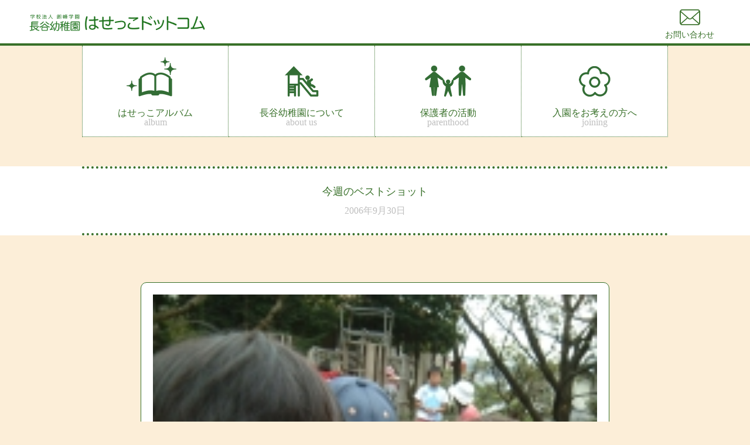

--- FILE ---
content_type: text/html; charset=UTF-8
request_url: http://hasecco.com/bestshot/post-14742/
body_size: 4186
content:

<!DOCTYPE html>
<html>
<head>
	<meta charset="utf-8">
<meta name='robots' content='max-image-preview:large' />
<link rel="alternate" type="application/rss+xml" title="鎌倉　長谷幼稚園ホームページ &raquo;  のコメントのフィード" href="http://hasecco.com/bestshot/post-14742/feed/" />
<link rel="alternate" title="oEmbed (JSON)" type="application/json+oembed" href="http://hasecco.com/wp-json/oembed/1.0/embed?url=http%3A%2F%2Fhasecco.com%2Fbestshot%2Fpost-14742%2F" />
<link rel="alternate" title="oEmbed (XML)" type="text/xml+oembed" href="http://hasecco.com/wp-json/oembed/1.0/embed?url=http%3A%2F%2Fhasecco.com%2Fbestshot%2Fpost-14742%2F&#038;format=xml" />
<style id='wp-img-auto-sizes-contain-inline-css' type='text/css'>
img:is([sizes=auto i],[sizes^="auto," i]){contain-intrinsic-size:3000px 1500px}
/*# sourceURL=wp-img-auto-sizes-contain-inline-css */
</style>
<style id='wp-emoji-styles-inline-css' type='text/css'>

	img.wp-smiley, img.emoji {
		display: inline !important;
		border: none !important;
		box-shadow: none !important;
		height: 1em !important;
		width: 1em !important;
		margin: 0 0.07em !important;
		vertical-align: -0.1em !important;
		background: none !important;
		padding: 0 !important;
	}
/*# sourceURL=wp-emoji-styles-inline-css */
</style>
<style id='wp-block-library-inline-css' type='text/css'>
:root{--wp-block-synced-color:#7a00df;--wp-block-synced-color--rgb:122,0,223;--wp-bound-block-color:var(--wp-block-synced-color);--wp-editor-canvas-background:#ddd;--wp-admin-theme-color:#007cba;--wp-admin-theme-color--rgb:0,124,186;--wp-admin-theme-color-darker-10:#006ba1;--wp-admin-theme-color-darker-10--rgb:0,107,160.5;--wp-admin-theme-color-darker-20:#005a87;--wp-admin-theme-color-darker-20--rgb:0,90,135;--wp-admin-border-width-focus:2px}@media (min-resolution:192dpi){:root{--wp-admin-border-width-focus:1.5px}}.wp-element-button{cursor:pointer}:root .has-very-light-gray-background-color{background-color:#eee}:root .has-very-dark-gray-background-color{background-color:#313131}:root .has-very-light-gray-color{color:#eee}:root .has-very-dark-gray-color{color:#313131}:root .has-vivid-green-cyan-to-vivid-cyan-blue-gradient-background{background:linear-gradient(135deg,#00d084,#0693e3)}:root .has-purple-crush-gradient-background{background:linear-gradient(135deg,#34e2e4,#4721fb 50%,#ab1dfe)}:root .has-hazy-dawn-gradient-background{background:linear-gradient(135deg,#faaca8,#dad0ec)}:root .has-subdued-olive-gradient-background{background:linear-gradient(135deg,#fafae1,#67a671)}:root .has-atomic-cream-gradient-background{background:linear-gradient(135deg,#fdd79a,#004a59)}:root .has-nightshade-gradient-background{background:linear-gradient(135deg,#330968,#31cdcf)}:root .has-midnight-gradient-background{background:linear-gradient(135deg,#020381,#2874fc)}:root{--wp--preset--font-size--normal:16px;--wp--preset--font-size--huge:42px}.has-regular-font-size{font-size:1em}.has-larger-font-size{font-size:2.625em}.has-normal-font-size{font-size:var(--wp--preset--font-size--normal)}.has-huge-font-size{font-size:var(--wp--preset--font-size--huge)}.has-text-align-center{text-align:center}.has-text-align-left{text-align:left}.has-text-align-right{text-align:right}.has-fit-text{white-space:nowrap!important}#end-resizable-editor-section{display:none}.aligncenter{clear:both}.items-justified-left{justify-content:flex-start}.items-justified-center{justify-content:center}.items-justified-right{justify-content:flex-end}.items-justified-space-between{justify-content:space-between}.screen-reader-text{border:0;clip-path:inset(50%);height:1px;margin:-1px;overflow:hidden;padding:0;position:absolute;width:1px;word-wrap:normal!important}.screen-reader-text:focus{background-color:#ddd;clip-path:none;color:#444;display:block;font-size:1em;height:auto;left:5px;line-height:normal;padding:15px 23px 14px;text-decoration:none;top:5px;width:auto;z-index:100000}html :where(.has-border-color){border-style:solid}html :where([style*=border-top-color]){border-top-style:solid}html :where([style*=border-right-color]){border-right-style:solid}html :where([style*=border-bottom-color]){border-bottom-style:solid}html :where([style*=border-left-color]){border-left-style:solid}html :where([style*=border-width]){border-style:solid}html :where([style*=border-top-width]){border-top-style:solid}html :where([style*=border-right-width]){border-right-style:solid}html :where([style*=border-bottom-width]){border-bottom-style:solid}html :where([style*=border-left-width]){border-left-style:solid}html :where(img[class*=wp-image-]){height:auto;max-width:100%}:where(figure){margin:0 0 1em}html :where(.is-position-sticky){--wp-admin--admin-bar--position-offset:var(--wp-admin--admin-bar--height,0px)}@media screen and (max-width:600px){html :where(.is-position-sticky){--wp-admin--admin-bar--position-offset:0px}}

/*# sourceURL=wp-block-library-inline-css */
</style>
<style id='classic-theme-styles-inline-css' type='text/css'>
/*! This file is auto-generated */
.wp-block-button__link{color:#fff;background-color:#32373c;border-radius:9999px;box-shadow:none;text-decoration:none;padding:calc(.667em + 2px) calc(1.333em + 2px);font-size:1.125em}.wp-block-file__button{background:#32373c;color:#fff;text-decoration:none}
/*# sourceURL=/wp-includes/css/classic-themes.min.css */
</style>
<link rel='stylesheet' id='wp-pagenavi-css' href='http://hasecco.com/wp-content/plugins/wp-pagenavi/pagenavi-css.css?ver=2.70' type='text/css' media='all' />
<link rel="https://api.w.org/" href="http://hasecco.com/wp-json/" /><link rel="alternate" title="JSON" type="application/json" href="http://hasecco.com/wp-json/wp/v2/posts/14742" /><link rel="EditURI" type="application/rsd+xml" title="RSD" href="http://hasecco.com/xmlrpc.php?rsd" />
<meta name="generator" content="WordPress 6.9" />
<link rel="canonical" href="http://hasecco.com/bestshot/post-14742/" />
<link rel='shortlink' href='http://hasecco.com/?p=14742' />

<title>今週のベストショット | 鎌倉　長谷幼稚園</title>
<meta name="keyword" content="日常,幼稚園の生活,保育料,長谷幼稚園,鎌倉,長谷,幼稚園,はせっこ,長谷っ子" />
<meta name="description" content="モリモリのこぎりパワー！友だちと交代で支えて、厚い板も子どもが切ります。" />

<meta property="og:title" content="今週のベストショット | 鎌倉　長谷幼稚園" />
<meta property="og:type" content="article" />
<meta property="og:url" content="http://hasecco.com/bestshot/post-14742/" />
<meta property="og:image" content="https://hasecco.com/wp-content/uploads/recovery_2021/H18.09.28%20(23).jpg" />
<meta property="og:site_name" content="鎌倉　長谷幼稚園" />
<meta property="og:description" content="モリモリのこぎりパワー！友だちと交代で支えて、厚い板も子どもが切ります。" />
	
	<meta name="viewport" content="width=device-width,initial-scale=1.0,minimum-scale=1.0">
	<link rel="stylesheet" type="text/css" href="http://hasecco.com/wp-content/themes/hasecco/css/reset.css">
	<link rel="stylesheet" type="text/css" href="http://hasecco.com/wp-content/themes/hasecco/css/common.css">
	<link rel="stylesheet" type="text/css" href="http://hasecco.com/wp-content/themes/hasecco/css/sub.css">
	<link rel="stylesheet" type="text/css" href="http://hasecco.com/wp-content/themes/hasecco/css/single.css">
	
<link rel="shortcut icon" href="http://hasecco.com/wp-content/themes/hasecco/images/favicon.ico">

	
	</head>
<body ontouchstart="">
<header>
	<div class="header_wrap">
		<div class="sp_toggle">
			<span></span><span></span><span></span>
		</div>

		<a href="http://hasecco.com/" class="link_logo"><h1 class="header_logo"><img src="http://hasecco.com/wp-content/themes/hasecco/images/main_logo.png"></h1></a>
		<a class="header_contact" href="http://hasecco.com/contact">
			<div class="header_contact_inner"></div>
		</a>
	</div>
</header>
<nav class="pc_menu">
	<div class="wrap flex">
		<ul class="flex" id="main_nav">
			<li class="main_menu">
					<div class="main_btn">
						<div class="main_btn_innner">
							<img class="menu_icon album" src="http://hasecco.com/wp-content/themes/hasecco/images/menu_album.png">
							<p>はせっこアルバム</p>
							<p class="sub_name">album</p>
						</div>
					</div>
				    <ul class="sub_menu">
				        <li><a href="http://hasecco.com/album">はせっこアルバム</a></li>
				        <li><a href="http://hasecco.com/kagayaki">かがやき＋１</a></li>
				        <li><a href="http://hasecco.com/bestshot">今週のベストショット</a></li>
				    </ul>
			</li>

			<li class="main_menu">
					<div class="main_btn">
						<div class="main_btn_innner">
							<img class="menu_icon" src="http://hasecco.com/wp-content/themes/hasecco/images/menu_about.png">
							<p>長谷幼稚園について</p>
							<p class="sub_name">about us</p>
						</div>
					</div>
				    <ul class="sub_menu">
				        <li><a href="http://hasecco.com/about">園について</a></li>
				        <li><a href="http://hasecco.com/rinen">保育理念</a></li>
				        <li><a href="http://hasecco.com/calender">年間行事</a></li>
				        <li><a href="http://hasecco.com/50th">50周年記念行事の様子</a></li>
				        <li><a href="http://hasecco.com/60th">60周年記念行事の様子</a></li>
				    </ul>
			</li>

			<li class="main_menu">
					<div class="main_btn">
						<div class="main_btn_innner">
							<img class="menu_icon" src="http://hasecco.com/wp-content/themes/hasecco/images/menu_parenthood.png">
							<p>保護者の活動</p>
							<p class="sub_name">parenthood</p>
						</div>
					</div>
				    <ul class="sub_menu">
				        <li class="gray_out"><a href="#">ハセママ</a></li>
				        <li><a href="http://hasecco.com/oyaji">オヤジの会</a></li>
				    </ul>
			</li>

			<li class="main_menu">
					<div class="main_btn">
						<div class="main_btn_innner">
							<img class="menu_icon" src="http://hasecco.com/wp-content/themes/hasecco/images/menu_joining.png">
							<p>入園をお考えの方へ</p>
							<p class="sub_name">joining</p>
						</div>
					</div>
				    <ul class="sub_menu">
				        <li><a href="http://hasecco.com/bosyuu">募集要項</a></li>
				        <li><a href="http://hasecco.com/kagayaki_sample">かがやき（サンプル）</a></li>
				    </ul>
			</li>



		</ul>
	</div>

</nav>	

<div class="sp_nav_overlay">
</div>
<nav class="sp_menu">
		<p class="sp_menu_h al_center"><a href="http://hasecco.com/"><img class="sp_menu_logo" src="http://hasecco.com/wp-content/themes/hasecco/images/sp_menu_logo.png" width="100" height="100"></a></p>
		<ul>
			<li class="sp_main_menu">
				<p>はせっこアルバム</p>
			    <ul class="sp_sub_menu">
				        <li><a href="http://hasecco.com/album">はせっこアルバム</a></li>
				        <li><a href="http://hasecco.com/kagayaki">かがやき＋１</a></li>
				        <li><a href="http://hasecco.com/bestshot">今週のベストショット</a></li>
			    </ul>
			</li>

			<li class="sp_main_menu">
					<p>長谷幼稚園について</p>
				    <ul class="sp_sub_menu">
				        <li><a href="http://hasecco.com/about">園について</a></li>
				        <li><a href="http://hasecco.com/rinen">保育理念</a></li>
				        <li><a href="http://hasecco.com/calender">年間行事</a></li>
				        <li><a href="http://hasecco.com/50th">50周年記念行事の様子</a></li>
				        <li><a href="http://hasecco.com/60th">60周年記念行事の様子</a></li>
				    </ul>
			</li>

			<li class="sp_main_menu">
					<p>保護者の活動</p>
				    <ul class="sp_sub_menu">
				        <li class="gray_out"><a href="#">ハセママ</a></li>
				        <li><a href="http://hasecco.com/oyaji">オヤジの会</a></li>
				    </ul>
			</li>

			<li class="sp_main_menu">
					<p>入園をお考えの方へ</p>
				    <ul class="sp_sub_menu">
				        <li><a href="http://hasecco.com/bosyuu">募集要項</a></li>
				        <li><a href="http://hasecco.com/kagayaki_sample">かがやき（サンプル）</a></li>
				    </ul>
			</li>

		</ul>
</nav>	
	
<section class="bestshot">
<div class="bg_fff">
	<div class="wrap">
	<h2 class="page_title">今週のベストショット<br><span class="h2_sub">2006年9月30日</span></h2>		
		
	</div>
	</div>
	<div class="wrap">
		<div class="single_content">
						<img src="https://hasecco.com/wp-content/uploads/recovery_2021/H18.09.28 (23).jpg" alt="">
			
		モリモリのこぎりパワー！友だちと交代で支えて、厚い板も子どもが切ります。		</div>
		<div class="clearfix">
		
	<nav class="navigation post-navigation" aria-label="投稿">
		<h2 class="screen-reader-text">投稿ナビゲーション</h2>
		<div class="nav-links"><div class="nav-previous"><a href="http://hasecco.com/bestshot/post-14739/" rel="prev">2006年9月25日 &raquo;</a></div><div class="nav-next"><a href="http://hasecco.com/bestshot/post-14745/" rel="next">&laquo; 2006年10月8日</a></div></div>
	</nav>		</div>
		</div>
</section>
<footer>
<p class="page-top"><a href="#top"></a></p>
	<p class="footer_message">ひとりひとりが持っている『たからもの』、<br>長谷幼稚園でキラキラと輝く。<br> ”自ら生きる力”を育てる楽しく創造的な幼稚園！</p>
	<div class="wrap">
		<div class="footer_contents flex">
			<dl class="footer_data">
				<dt>学校法人 朗峰学園 <strong>長谷幼稚園</strong></dt>
				<dd>〒248-0016</dd>
				<dd>鎌倉市長谷3-8-38</dd>
				<dd>TEL 0467-24-2310</dd>
				<dd>FAX 0467-81-5300</dd>
			</dl>
				<ul class="footer_menu">
					<li><a href="http://hasecco.com/sitemap">サイトマップ</a></li>
					<li><a href="http://hasecco.com/contact">お問い合わせ</a></li>
				</ul>
		</div>
		<p class="footer_copyright">掲載の文章・画像などの無断転載はお止め下さい。著作権は長谷幼稚園またはその情報提供者に帰属します。<br>©2021 Roho-Gakuen. All rights reserved.</p>
	</div>
</footer>
<script src="https://ajax.googleapis.com/ajax/libs/jquery/1.11.3/jquery.min.js"></script>
<script type="text/javascript" src="http://hasecco.com/wp-content/themes/hasecco/js/slick.min.js"></script>
<script type="text/javascript" src="http://hasecco.com/wp-content/themes/hasecco/js/common.js"></script>

	<script type="text/javascript" src="http://hasecco.com/wp-content/themes/hasecco/js/single.js"></script>
</body>
</html>

--- FILE ---
content_type: text/css
request_url: http://hasecco.com/wp-content/themes/hasecco/css/reset.css
body_size: 1184
content:

@charset "utf-8";

/*
=====================================================================
*
*    reset
*
* =================================================================== 
*/

/* 
html5doctor.com Reset Stylesheet
v1.6.1
Last Updated: 2010-09-17
Author: Richard Clark - http://richclarkdesign.com 
Twitter: @rich_clark
*/


html, body, div, span, object, iframe,
h1, h2, h3, h4, h5, h6, p, blockquote, pre,
abbr, address, cite, code,
del, dfn, em, img, ins, kbd, q, samp,
small, strong, sub, sup, var,
b, i,
dl, dt, dd, ol, ul, li,
fieldset, form, label, legend,
table, caption, tbody, tfoot, thead, tr, th, td,
article, aside, canvas, details, figcaption, figure, 
footer, header, hgroup, menu, nav, section, summary,
time, mark, audio, video {
    margin:0;
    padding:0;
    border:0;
    outline:0;
    font-size:100%;
    vertical-align:baseline;
    background:transparent;
}

body {
    line-height:1;
}

article,aside,details,figcaption,figure,
footer,header,hgroup,menu,nav,section { 
    display:block;
}

ul {
    list-style:none;
}

blockquote, q {
    quotes:none;
}

blockquote:before, blockquote:after,
q:before, q:after {
    content:'';
    content:none;
}

a {
    margin:0;
    padding:0;
    /* font-size:100%; */
    vertical-align:baseline;
    background:transparent;
    text-decoration: none;
}

ins {
    background-color:#ff9;
    color:#000;
    text-decoration:none;
}

mark {
    background-color:#ff9;
    color:#000; 
    font-style:italic;
    font-weight:bold;
}

del {
    text-decoration: line-through;
}

abbr[title], dfn[title] {
    border-bottom:1px dotted;
    cursor:help;
}

table {
    border-collapse:collapse;
    border-spacing:0;
}

hr {
    display:block;
    height:1px;
    border:0;   
    border-top:1px solid #cccccc;
    margin:1em 0;
    padding:0;
}

input, select {
    vertical-align:middle;
}

.clearfix::after {
    content: " ";  
    display: block; 
    visibility: hidden; 
    clear: both; 
    height: 0;
    line-height: 0;
}

/*-----------------------
    インプット リセット
------------------------*/
input[type="text"] {
    padding: 0;
    border: none;
    border-radius: 0;
    outline: none;
    background: none;
}

/*-----------------------
    ラジオボタン リセット
------------------------*/

input[type="radio"] {
    display: none;
}
input[type="radio"]:checked + label {
    background: transparent;
}

/*-----------------------
    チェックボックス リセット
------------------------*/
/*input[type="checkbox"] {
    display: none;
}*/
input[type="checkbox"]:checked + label {
    background: transparent;
}
/*-----------------------
    セレクトボックス リセット
------------------------*/
select {
    -webkit-appearance: none;
    -moz-appearance: none;
    appearance: none;
    border: none;
    outline: none;
    background: transparent;
}

/*-----------------------
    テキストエリア リセット
------------------------*/
textarea {
    -webkit-appearance: none;
    -moz-appearance: none;
    appearance: none;
    resize: none;
    padding: 0;
    border: 0;
    outline: none;
    background: transparent;
}

/*-----------------------
    見出し リセット
------------------------*/
h1,h2,h3,h4,h5{
    font-weight: normal;
}


--- FILE ---
content_type: text/css
request_url: http://hasecco.com/wp-content/themes/hasecco/css/common.css
body_size: 3337
content:
@charset "utf-8";
/*
=====================================================================
*
*    common
*
* =================================================================== 
*/
.clearfix::after {
    content: " ";  
    display: block; 
    visibility: hidden; 
    clear: both; 
    height: 0;
    line-height: 0;
}


html {
    font-size: 62.5%; /*デフォルトのサイズ＝10pxに指定*/
    overflow-y: scroll;
}

body {
/*    font-family: Arial, 'Hiragino Kaku Gothic ProN', 'ヒラギノ角ゴ ProN W3', Meiryo, メイリオ, sans-serif;*/
    font-family:"ヒラギノ丸ゴ Pro W4","ヒラギノ丸ゴ Pro","Hiragino Maru Gothic Pro","ヒラギノ角ゴ Pro W3","Hiragino Kaku Gothic Pro","HG丸ｺﾞｼｯｸM-PRO","HGMaruGothicMPRO";
    font-weight: 500;
    font-size: 1.4rem;
    color: #000000;
    width:100%;
    height:100%;
    background-color: rgb(252,238,216);
    overflow-x: hidden;
}

body *{
    box-sizing: border-box;

}

img{
    vertical-align: top;
}

p{
    line-height: 1.8;
    font-size: 1.4rem;
    overflow-wrap: break-word;
}

a{
/*    color: #ff3300;*/
    color: rgb(56,112,41);

    transition: all .5s ease;
}

a:hover{
    opacity: .7 ;
    text-decoration: underline;
}

header{
    z-index: 999;

}

.al_center{
    text-align: center!important;
}
.al_right{
    text-align: right;
}
.wrap{
    position: relative;
    height: auto;
    width: 1000px;
    margin: 0 auto;
}

.bg_fff{
    background-color: #fff;
}

.gray_out a{
    color: #ccc!important;
}


.sp_sub_menu li.gray_out:before{
    color: #ccc!important;
}


.gray_out:hover{
    text-decoration: none!important;
    opacity: 1!important;
}


.header_wrap{
    position: relative;
    height: auto;
    max-width: 1200px;
    width: 100%;
    margin: 0 auto;
}

.sp_br{
    display: none;
}

.header_logo{
    padding: 10px;
    background-color: #fff;
    position: absolute;
    top: 0;
    left: 0;
    z-index: 999;
/*    border: rgb(56,112,41) 1px dotted;*/
    border: rgb(56,112,41) 4px dotted;
    border-top: none;


}


.header_logo img{
    width: 300px;
    height: auto;
}


.header_contact{
    position: absolute;
    top: -62px;
    right:-20px;
    width: 150px;
    height: 150px;
    border-radius: 50%;
    text-align: center;
    color: rgb(56,112,41);
    z-index: 999;
}

.header_contact_inner{
    width: 150px;
    height: 150px;
    position: relative;
}
.header_contact_inner:after{
    position: absolute;
    display: block;
    content: 'お問い合わせ';
    background-image: url(../images/contact/icon_mail.png);
    background-size: 35px;
    background-repeat: no-repeat;
    background-position: center 74px;
    width: 150px;
/*    height: 150px;*/
    height: 35px;
    padding-top: 115px;
    margin-left: -8px;
    font-size: 1.4rem;

}

.sp_toggle{
    display: none;
}


.flex{
    display: flex;
    justify-content: space-between;
    flex-wrap: wrap;

}

.flex._middle{
    align-items: center;
}

.flex._start{
    justify-content: flex-start;
}

.flex._center{
    justify-content: center;
}

.flex._end{
    justify-content: flex-end;
}

header{
    position: relative;
}

h1{
    position: absolute;
    color: #bfbfbf;
}


ul#main_nav{
    color: rgb(56,112,41);

    height: 100%;
    position: relative;
    width: 100%;

}

.main_menu{
    display: block;
    width: 25%;
    height: 156px;

    border-top: none;

    text-align: center;
    position: relative;
    background-color: #fff;

    overflow: hidden;

}

.main_menu p{
/*    font-size: 1.8rem;*/
    font-size: 1.6rem;
    line-height: 1;
}


.main_btn{
    padding: 20px 0 0;
    height: 100%;

    border: rgb(56,112,41) 1px dotted;


    background-color: #fff;
    z-index: 3;
    position: relative;

}

.main_menu:nth-of-type(n+2) .main_btn{
    border-left: none;
}


.main_btn_innner{
    transition: all .3s ease;

}
.main_btn_innner img{
    margin-bottom: 20px;
    width: 100px;
}




.sub_name{
    color: #bfbfbf;
/*    font-size: 1.6rem;*/
    font-size: 1.4rem;

}

.main_menu:hover{
    overflow: unset;
}


/*.main_menu:hover .main_btn_innner{
    transform: scale(1.2);
    opacity: .7;
}*/



.main_menu .main_btn_innner img{
   transition: .2s all ease-in-out;
}

.main_menu:hover .main_btn_innner img{
    transform: scale(1.2) translateY(-10px);
    -webkit-transform: scale(1.2) translateY(-10px);
    -ms-transform: scale(1.2) translateY(-10px);
}

.main_menu .main_btn_innner p{
   transition: .2s all ease-in-out;
}

.main_menu:hover .main_btn_innner p{
    transform: scale(1.1);
    -webkit-transform: scale(1.1);
    -ms-transform: scale(1.1);
}



.sub_menu{
    position: absolute;
    width: 100%;
    background-color: #fff;
/*    font-size: 1.8rem;*/
    font-size: 1.6rem;

    transform: translateY(-100%);
    -webkit-transform: translateY(-100%);
    -ms-transform: translateY(-100%);
    transition: all .5s ease;
        z-index: 1;

 
}

.sub_menu li{
    padding: 10px 0;
    border: rgb(56,112,41) 1px dotted;
    border-top:none;
}


.sub_nav_area a:hover{
    text-decoration: none;
}

.main_menu:hover{
      overflow: visible;

}
.main_menu:hover .sub_menu{
    transform:translateY(0);
    -webkit-transform:translateY(0);
    -ms-transform:translateY(0);
/*    opacity: 1;

    -moz-opacity: 1.0;
    -ms-filter: "progid:DXImageTransform.Microsoft.Alpha(Opacity=100)"; /* For IE 8 */
/*    display: block;*/
}


footer{
    background-color: rgb(252,238,216);
    padding:  20px 0;
    color: rgb(56,112,41);
}

.footer_contents{
    margin-bottom: 50px;
    padding: 20px 0;
}

.footer_data{
    text-align: left;
}
.footer_data dt{
    font-size: 1.4rem;
    margin-bottom: 10px;
}

.footer_data dt strong{
    font-size: 1.8rem;
}

.footer_data dd{
    font-size: 1.4rem;
}


.footer_menu li{
    line-height: 1.5;
}

.footer_menu a{
    text-decoration: underline;   

}
.footer_message{
    text-align: center;
    font-size: 1.8rem;
    background-color: #fff;
    border-bottom: rgb(56,112,41) 2px solid;
    padding: 10px;
}

.footer_copyright{
/*    text-align: center;*/
    text-align: right;
    margin-top: -90px;
}

.sp_nav_overlay,
.sp_menu{
    display: none;
}


@media screen and (max-width:1199px) and (min-width: 599px){

    .main_menu{
        height: 13vw;
    }
    .main_menu:hover .main_btn_innner img{
/*        transform: scale(1.2) translateY(-0.8vw);
        -webkit-transform: scale(1.2) translateY(-0.8vw);
        -ms-transform: scale(1.2) translateY(-0.8vw) translateY(1px);
*/    }


    .wrap{
        width: 83vw;
    }

    p{
        font-size: 1.2vw;
    }

    .header_logo{
        padding: 0.8vw;
    }

    .header_logo img{
        width: 25vw;
    }


    .header_contact{
        position: absolute;
        top: -5vw;
        right:-1.6vw;
        width: 13vw;
        height: 13vw;
    }

    .header_contact_inner{
        width: 13vw;
        height: 13vw;

    }
    .header_contact_inner:after{
        background-position: center 6vw;
        width: 13vw;
/*        height: 13vw;*/
        height: 3.4vw;
        padding-top: 9.6vw;
        margin-left: -0.3vw;
        font-size:1.2vw;
        background-size: 2.9vw;
        background-position: center 6.1vw;

    }


    .main_menu p{
        font-size: 1.3vw;
    }



.main_btn{
    padding: 1.7vw 0 0;
 }


.main_btn_innner img{
    margin-bottom: 1.7vw;
    width: 8.3vw;
}





    .sub_name{
        font-size: 1.2vw;
    }

    .sub_menu{
        font-size: 1.3vw;
    }

    .sub_menu li{
        padding: .8vw 0;
    }



    footer{
        padding:  1.6vw 0;
    }

    .footer_contents{
        padding: 1.7vw 0;

        margin-bottom: 4vw;
    }

    .footer_data dt{
        font-size: 1.2vw;
        margin-bottom: 0.8vw;
    }

    .footer_data dt strong{
        font-size: 1.5vw;
    }
    .footer_data dd{
        font-size: 1.2vw;
    }

    .footer_message{
        padding: .8vw;
        font-size: 1.5vw;
    }

    .footer_copyright{
        margin-top: -7.5vw;

    }
}





@media screen and (max-width:768px){

    header{
        background-color: #fff;
        position: relative;
        z-index: 999;
        height: 78px;
        border-bottom: rgb(56,112,41) 4px solid;
    }

    .header_logo{
        left: 50%;
        transform: translateX(-50%);
        -webkit-transform: translateX(-50%);
        -ms-transform: translateX(-50%);
        border: none;
    }

    .header_logo img {
        margin-top: 14px;
 
        width: 210px;
        height: auto;
    }

     .header_contact {
        background-color: unset;
        width: 60px;
        height: 42px;
        top: 10px;
        right: 5px;


        }


    .header_contact_inner {
        width: 60px;
        height: 42px;
        position: relative;

    }


    .header_contact_inner:after {
    position: absolute;
    display: block;
    content: 'お問い合わせ';
    text-align: center;
    background-image: url(../images/contact/icon_mail.png);
    background-repeat: no-repeat;
    background-position: center top;
    background-size: 28px;
    width: 60px;
/*    height: 42px;*/
    height: 22px;
    font-size: 1.0rem;
    padding-top: 40px;
    margin-left: unset;
}


    .sp_toggle {
        display: block;
        position: fixed;
        left: 10px;
        top: 10px;
        width: 42px;
        height: 42px;
        cursor: pointer;
        z-index: 9999;
    }
     
    .sp_toggle span {
        display: block;
        position: absolute;
        width: 25px;
        border-bottom: solid 2px rgb(56,112,41);
        -webkit-transition: .35s ease-in-out;   /*変化の速度を指定*/
        -moz-transition: .35s ease-in-out;      /*変化の速度を指定*/
        transition: .35s ease-in-out;           /*変化の速度を指定*/
        left: 6px;
    }
     
    .sp_toggle span:nth-child(1) {
        top: 12px;
    }
     
    .sp_toggle span:nth-child(2) {
        top: 20px;
    }
     
    .sp_toggle span:nth-child(3) {
        top: 28px;
    }
     
    /* 最初のspanをマイナス45度に */
    .sp_toggle.active span:nth-child(1) {
        top: 18px;
        left: 6px;

        border-bottom: solid 1px rgb(56,112,41);


        -webkit-transform: rotate(-45deg);
        -moz-transform: rotate(-45deg);
        transform: rotate(-45deg);
    }
     
    /* 2番目と3番目のspanを45度に */
    .sp_toggle.active span:nth-child(2),
    .sp_toggle.active span:nth-child(3) {
        top: 18px;

        border-bottom: solid 1px rgb(56,112,41);

        -webkit-transform: rotate(45deg);
        -moz-transform: rotate(45deg);
        transform: rotate(45deg);
    }


    .pc_menu{
        display: none;
    }



    .sp_nav_overlay{
            background-color: rgba(255, 255, 255, 0.7);
            width: 100vw;
            height: 100vh;
            position: fixed;
            top: 0;
            left: 0;
            z-index: 99998;
    }

    .sp_menu {
        display: block;
        position: fixed;
        z-index: 99999;
        top: 0;
        left: 0;
        background: rgb(252,238,216);
        width: 80vw;
        height: 100%;
        
        color: rgb(56,112,41);

        transform: translateX(-80vw);
        -webkit-transform: translateX(-80vw);
        -ms-transform: translateX(-80vw);
        transition: all .5s ease;

    }


    .sp_nav_overlay.active{
        display: block;
    }

    .sp_menu.active{
            transform: translateX(0);
            -webkit-transform: translateX(0);
            -ms-transform: translateX(0);
    }

    /* menu */

    .sp_menu_h{
        background-color: rgb(56,112,41);
/*        line-height: 3;
        color: #fff;
        font-size: 1.8rem;*/
        padding-top: 15px;
        padding-bottom: 15px;
    }


    .sp_menu_logo{
        width: 80%;
        height: auto;

    }


    .sp_menu ul{
        margin: 36px auto auto 18px;
        color: rgb(56,112,41);
        font-size: 1.8rem;
    }

    .sp_menu ul p{

        font-size: 1.8rem;
    }


    .sp_main_menu{
        margin-bottom: 36px!important;
    }

    .sp_main_menu>p{
        display: inline-block;
        color: #fff;
        height: 30px;

        font-size: 1.8rem;
        border-radius: 15px;
        line-height: 30px;
        background-color: rgb(56,112,41);
        padding: 0 1em;
        position: relative;
        margin-bottom: 10px;

    }



    .sp_sub_menu{
        margin-top: 0!important;
    }

    .sp_menu li{
        margin-bottom: 10px;

    }

    .sp_menu li:last-child{
        margin-bottom: 0;
    }

    .sp_sub_menu li:before{
        content: '-';
    }


    .sp_menu a{
        color: rgb(56,112,41);
        padding-left: 4px;
    }




}




@media screen and (max-width:599px) {
    .al_right{
        text-align: center;
    }
    .sp_br{
        display: block;
    }

    .wrap{
        position: relative;
        height: auto;
        width: 96%;
        margin: 0 2%;
    }


    .flex{
        display: block;
    }

    footer .flex{
        display: flex;
    }

    .footer_message{
        order: 1;
        font-size: 1.6rem;
        margin-bottom: 20px;
        width: 100%;
    }
    .footer_data{
        width: 100%;
        text-align: center;
        order: 2;
        margin-bottom: 20px;
    }
    .footer_data strong{
        font-size: 1.6rem;        
    }
    .footer_menu{
        order: 3;
        width: 100%;
        text-align: center;
    }

    .footer_menu li{
        display: inline-block;
    }

    .footer_contents {
        margin-bottom: 20px;
    }

    .footer_copyright{
        margin-top: 0;
        text-align: center;
        font-size: 1.2rem;
        line-height: 1.2;
    }

}
/*--------------------------------
PAGE TOP（上へ）
---------------------------------*/
.page-top {
display: none;

    position: fixed;
    z-index: 99999;
    bottom: 20px;
    right: 20px;
}
.page-top a {
    width: 30px;
    height: 30px;
    text-decoration: none;
    background-image: url(../images/page_top.png);
    background-repeat: no-repeat;
    background-position: center;
    background-size: 30px 30px;
    padding: 0;
    text-align: center;
    display: block;    
}

--- FILE ---
content_type: text/css
request_url: http://hasecco.com/wp-content/themes/hasecco/css/sub.css
body_size: 2518
content:
@charset "utf-8";
/*
=====================================================================
*
*     サブページ用
*
* =================================================================== 
*/

header{
    background-color: #fff;
    position: relative;
    z-index: 999;
    height: 78px;
    border-bottom: rgb(56,112,41) 4px solid;
}

.header_logo{
    border: none;
}
.header_logo img {
    margin-top: 14px;
}

.header_contact{
    background-color: transparent;
}
nav{
    position: relative;
    z-index: 9;    
}

.main_btn{
    border-top: none;
}
.wrap{
    text-align: center;
}

.p_center{
    text-align: center!important;
}

h2{
    color: rgb(56,112,41);
    border: rgb(56,112,41) 4px dotted;
    border-left: none;
    border-right: none;
    font-size: 1.8rem;
    padding: 30px 0;
    text-align: center;
    margin-top: 50px;
    margin-bottom: 80px;
}

.h2_sub{
    color: #bfbfbf;
    font-size: 1.6rem;
}

.subPage_desc{
    font-size: 1.6rem;
    margin-bottom: 80px;
    color: rgb(56,112,41);
}

.article_desc{
    text-align: center!important;
    margin-bottom:20px;

}


.text_h3{
    display: inline-block;
    color: #fff;
    height: 30px;

    font-size: 1.8rem;
    border-radius: 15px;
    line-height: 30px;
    background-color: rgb(56,112,41);
/*    padding: 0 2em 0 70px;*/
    padding: 0 2em;
    position: relative;

    margin-bottom:20px;
    text-align: center;

}

.img_h3{
	margin:0 auto 20px;
    width: 300px;
}
.img_h3 img{
	width:100%;
	height:auto;
}

.ol_h3{
    display: inline-block;
    color: #fff;
    height: 30px;

    font-size: 1.8rem;
    border-radius: 15px;
    line-height: 30px;
    background-color: rgb(56,112,41);
    padding: 0 34px 0 40px;
    position: relative;

    margin-bottom:20px;
    text-align: left;

}

.co_reset {
    counter-reset: my-counter;
}


.ol_h3:before{
    content: counter(my-counter);
    counter-increment: my-counter;
    background-color: #fff;
    color: rgb(56,112,41);
    font-size: 1.8rem;
    font-weight: normal;
    line-height: 26px;

    display: inline-block;
    margin-right: 10px;
    text-align: center;
    height: 26px;
    width: 26px;
    border-radius: 50%;
    position: absolute;
    top: 2px;
    left: 2px;
}



.text_h4{
    font-size: 1.8rem;
    margin-bottom:20px;

}

.text_h4:before{
    content: '●';
    color: rgb(56,112,41);
}

.p_strong{
    color: rgb(56,112,41);

}
.p_small{
    font-size: 1.2rem;
    margin-bottom: 20px;
}
.margin_bottom_none{
    margin-bottom: 0!important;
}

.flex_L{

    width: 60%;
}

.flex_R{
    width: 37%;
}
.flex_R img{
    width: 100%;
    height: auto;
}

.subPage_cont{
    margin-bottom: 50px;
}
.subPage_article{
    text-align: left;
    margin-bottom: 80px;
}

.subPage_article p{
    text-align: left;
}

.btn_contact{
    display: inline-block;
    width: 48%;
    border: 2px solid rgb(56,112,41);
    background-color: #fff;
    color: rgb(56,112,41);
    height: 50px;
    line-height: 50px;
    text-align: center;
}


.btn_contact:hover{
    text-decoration: none;
}


@media screen and (max-width:1199px) and (min-width: 769px){

    header{
        height: 7vw;
    }

    .header_logo img {
        margin-top: 1.7vw;
    }


    h2{
        font-size: 1.5vw;
        padding: 2.5vw 0;
        text-align: center;
        margin-top: 4.2vw;
        margin-bottom: 6.7vw;
    }

    .h2_sub{
        font-size: 1.3vw;
    }

    .subPage_desc{
        font-size: 1.3vw;
        margin-bottom: 6.7vw;
    }


    .text_h3{
        height: 2.5vw;

        font-size: 1.5vw;
        border-radius: 1.3vw;
        line-height: 2.5vw;
        padding: 0 2em;

        margin-bottom:1.7vw;

    }


    .text_h3:before{
        background-size: 4.4vw;
        height: 2.5vw;
        width: 4.2vw;
    }

	.img_h3{
		margin:0 auto 1.7vw;
		width: 25vw;
	}
	
    .ol_h3{
        height: 2.5vw;

        font-size: 1.5vw;
        border-radius: 1.3vw;
        line-height: 2.5vw;
        padding: 0 2.8vw 0 3.3vw;

        margin-bottom:1.7vw;
    }


    .ol_h3:before{
        font-size: 1.5vw;
        line-height: 2.2vw;

        margin-right: 0.8vw;
        height: 2.2vw;
        width: 2.2vw;
        border-radius: 50%;
    }

    .text_h4{
        font-size: 1.5vw;
        margin-bottom:1.7vw;
    }

    .p_small{
        font-size: 1vw;
        margin-bottom: 1.7vw;

    }

    .subPage_cont{
        margin-bottom: 4.2vw;
    }
    .subPage_article{
        margin-bottom: 6.7vw;
    }


    .btn_contact{
        height: 4.2vw;
        line-height: 4.2vw;
        text-align: center;
        font-size: 1.5vw;

    }


}




@media screen and (max-width:598px){

    .text_h3{
        width: 100%;
        padding: 0;
    }

		.img_h3{
			width: 80%;
			max-width:300px;
	}

    .p_center{
        text-align: left!important;
    }
    .flex_L{

        width: 100%;
    }

    .flex_R{
        width: 100%;
    }

    .map_desc{
        text-align: center;
    }



    .btn_contact{
        width: 100%;
        border: 2px solid rgb(56,112,41);
        background-color: #fef5e3;
        color: rgb(56,112,41);
        height: 50px;
        line-height: 50px;
        text-align: center;
        margin-top: 10px;
    }

    .btn_contact:nth-child(1) {
        margin-top: 0;
    }


}




/*about*/

.map .subPage_article,
.history .subPage_article{
    text-align: center;
}

.map_desc{
    text-align: left;
    margin-top: 20px;
}
.map_desc dl{
    margin-bottom: 20px;
    line-height: 1.5;
}

.map_desc dt{
    font-size: 1.6rem;
    margin-bottom: 20px;
}
.map_desc dt strong{
    font-size: 1.8rem;
}
.map_desc dd{
    margin-bottom: 10px;
}


.dl_data{
    width: 100%;
    display: flex;
    margin-bottom: 20px;
    line-height: 1.5;
}

.dl_data.line{
    border-top: #bfbfbf 2px solid;
    padding-top: 20px;
}


.dl_data dt,
.dl_data dd{
    display: inline-block;
}

.dl_data dt{
    width: 50%;
    text-align: right;
    padding-right: 1em;
    color: rgb(56,112,41);
}
.dl_data dd{
    width: 50%;
    text-align: left;
}





@media screen and (max-width:1199px) and (min-width: 769px){

    .map_desc{
        margin-top: 1.7vw;
    }
    .map_desc dl{
        font-size: 1.5vw;
        margin-bottom: 1.7vw;
    }

    .map_desc dt{
        font-size: 1.3vw;
        margin-bottom: 1.7vw;
    }
    .map_desc dt strong{
        font-size: 1.5vw;
    }
    .map_desc dd{
        margin-bottom: .8vw;
    }


    .dl_data{
        margin-bottom: 1.7vw;
    }

    .dl_data.line{
        padding-top: 1.7vw;
    }


}

@media screen and (max-width:598px){

    .map_desc,
    .map_desc p{
        text-align: center!important;
    }



}


/*募集要項*/
.bosyuu{
    text-align: center;
}
.bosyuu .text_h3{
    margin-bottom: 80px;

}
.bosyuu_sub{
    border-top: 4px dotted rgb(56,112,41);
    padding-top: 80px;
}

@media screen and (max-width:1199px) and (min-width: 599px){
    .bosyuu .text_h3{
        margin-bottom: 6.7vw;

    }
    .bosyuu_sub{
        padding-top: 6.7vw;
    }
}



/*50周年&60周年*/

.fifty .subPage_article,
.sixty .subPage_article{
    text-align:center!important;
}

.fifty p,
.sixty p{
    margin-top: 10px;    
}

.fifty .flex p{
	width: 48%;
}


.sixty .flex p{
   width: 100%;
    text-align:left!important;
}

.sixty .flex>div{
   width: 48%;
}
.sixty .flex>p{
   width: 48%;
}


.sixty .p_block{
	margin-top:30px;
	
}

.fifty .flex img{
	margin-top: 10px;
    width: 48%;
    height: auto;   
}

.sixty .flex img{
    margin-top: 10px;
    width: 100%;
    height: auto;   
}
.sixty .flex>img{
    margin-top: 10px;
    width: 48%;
    height: auto;   
}

.fifty h5{
    margin-top: 40px;
    text-decoration: underline;
}


.subPage_article.dot_border{
    border-top: 4px dotted rgb(56,112,41);
        padding-top: 80px;

}


@media screen and (max-width:1199px) and (min-width: 599px){

	.fifty p,
	.sixty p{
		margin-top: .8vw;    
	}


	.sixty .p_block{
		margin-top:2.4vw;
	}

	.fifty .flex img{
		margin-top: .8vw;
	}

.sixty .flex img{
    margin-top: .8vw;
}
.sixty .flex>img{
    margin-top: .8vw;
}

.    .fifty h5,
    .sixty h5{
        margin-top: 3.3vw;
    }


    .subPage_article.dot_border{
        padding-top: 6.7vw;

    }



}

@media screen and (max-width: 598px){
    .fifty .flex p{
        margin-top: 10px;
        width: 100%;
    }

    .fifty .flex img{
        margin-top: 10px;
        width: 48%;
    }


    .fifty .dl_data dt{
        width: 20%;
    }
    .fifty .dl_data dd{
        width: 80%;
    }
	
	.sixty .flex{
		display:block;
	}
	.sixty .flex>div,
	.sixty .flex>p,
	.sixty .flex>img{
		width:100%;
	}
		

}


/*calender*/
.calender{
    margin-bottom: 80px;
}
.calender_outline{
    background-color: rgba(56,112,30,0.8);
    border: rgb(56,112,41) 2px solid;
    border-radius: 15px;    
    width: 80%;
    margin: 0 auto;
    overflow: hidden;
}
.dl_calender{
    display: flex;
    font-size: 1.6rem;
    border-top: rgb(56,112,41) 2px solid;

    align-items: center;
    line-height: 1.8;
    width: 100%;
}

.dl_calender:nth-of-type(1){
    border-top: rgb(56,112,41) 2px none;
}

.dl_calender dt{
    width: 30%;
    text-align: center;
    color: #fff;
}

.dl_calender dd{
    width: 70%;
    text-align: left;
    padding: 10px 0 10px 10px;
    background-color: #fff;
    border-left: rgb(56,112,41) 2px solid;

}

@media screen and (max-width:1199px) and (min-width: 599px){
    .calender{
        margin-bottom: 6.7vw;
    }
    .dl_calender{
        font-size: 1.3vw;
    }

    .dl_calender dd{
        padding: 0.8vw 0 0.8vw 0.8vw;
    }

}

@media screen and (max-width: 598px){
.calender_outline{
    width: 100%;
}

.dl_calender{
    display: block;
}
.dl_calender dt{
    width: 100%;
    padding: 10px 0;
}

.dl_calender dd{
    width: 100%;
    text-align: left;
    padding: 10px 0 10px 1em;
    border-left: none;
}


}

/*oyaji*/

.oyaji .subPage_article,
.oyaji_ml .subPage_article{

    text-align: center;
}
@media screen and (max-width: 598px){

    .oyaji .subPage_article,
    .oyaji_ml .subPage_article{

        text-align: left;
    }

}


/*contact*/
.contact .subPage_article{
    text-align: center;
}

.contact .btn_contact{
    display: block;
    margin-left: auto;
    margin-right: auto;
}

.btn_contact p{
    display: inline-block;
    line-height: 50px;
    position: relative;
}

.btn_contact .tel,
.btn_contact .fax,
.btn_contact .mail{
    display: inline-block;
    position: relative;
}


.btn_contact .tel:before{
    position: absolute;
    display: inline-block;
    content: '';
    background-image: url(../images/contact/icon_tel.png);
    background-size: 30px;
    width: 30px;
    height: 50px;
    background-position: center;
    background-repeat: no-repeat;
    left: -35px;
}

.btn_contact .fax:before{
    position: absolute;
    display: inline-block;
    content: '';
    background-image: url(../images/contact/icon_fax.png);
    background-size: 30px;
    width: 30px;
    height: 50px;
    background-position: center;
    background-repeat: no-repeat;
    left: -35px;
}


.btn_contact .mail:before{
    position: absolute;
    display: inline-block;
    content: '';
    background-image: url(../images/contact/icon_mail.png);
    background-size: 25px;
    width: 25px;
    height: 50px;
    background-position: center;
    background-repeat: no-repeat;
    left: -35px;
}


@media screen and (max-width:1199px) and (min-width: 599px){

    .btn_contact p{
        line-height: 4.2vw;
    }

    .btn_contact .tel:before{
        background-size: 2.5vw;
        width: 2.5vw;
        height: 4.2vw;
        left: -2.9vw;
    }

    .btn_contact .fax:before{
        background-size: 2.5vw;
        width: 2.5vw;
        height: 4.2vw;
        left: -2.9vw;
    }


    .btn_contact .mail:before{
        background-size: 2.1vw;
        width: 2.1vw;
        height: 4.2vw;
        left: -2.9vw;
    }
}


/*sitemap*/
.sitemap .subPage_article{
    text-align: center;
}

.a_sitemap{
	text-decoration:underline;
}
@media screen and (max-width: 598px){
    .sitemap .dl_data{
        display: block;
    }
    .sitemap .dl_data dt{
        width: 100%;
        text-align: left;
    }

    .sitemap .dl_data dd{
        width: 100%;
    }

}

/*404*/
.err404{
	width:100vw;
	height:100vh;
	
}

.err404 .subPage_article{
	margin-top:30%;	
}
.err404 p{
	text-align:center;
	margin-bottom:10%;	
}

--- FILE ---
content_type: text/css
request_url: http://hasecco.com/wp-content/themes/hasecco/css/single.css
body_size: 813
content:
@charset "utf-8";
/*
=====================================================================
*
*    single
*   投稿記事ページ用
*
* =================================================================== 
*/
h2{
    color: initial;
    border:none;
    font-size: initial;
    padding: 0;
    text-align: initial;
    margin-top: initial;
    margin-bottom: initial;
	
}
h2.page_title{
    color: rgb(56,112,41);
    border: rgb(56,112,41) 4px dotted;
    border-left: none;
    border-right: none;
    font-size: 1.8rem;
    padding: 30px 0;
    text-align: center;
    margin-top: 50px;
    margin-bottom: 80px;
}
.h2_sub {
    display: block;
    margin-top: 1em;
}

.single_content{
    font-family: "ヒラギノ丸ゴ Pro W4","ヒラギノ丸ゴ Pro","Hiragino Maru Gothic Pro","ヒラギノ角ゴ Pro W3","Hiragino Kaku Gothic Pro","HG丸ｺﾞｼｯｸM-PRO","HGMaruGothicMPRO"!important;
    font-weight: 500!impotant;
    font-size: 1.4rem!impotant;
    color: #000000!impotant;

    line-height: 1.8;

    border: rgb(56,112,41) 1px solid;
    padding: 20px ;
    border-radius: 10px;
    width: 80%;
    margin: 0 auto 40px;
	text-align:left;
	line-height:1.8;
	background-color:#fff;

}
.bestshot .single_content img{
    margin-bottom: 10px;
}
.nav-links{
    width: 100%;
}

.nav-links div{
    display: inline-block;
}
.nav-previous{
    float: right;
}
.nav-next{
    float: left;
}

section {
    margin-bottom: 100px;
}

@media screen and (max-width:1199px) and (min-width: 599px){
h2{
    color: initial;
    border:none;
    font-size: initial;
    padding: 0;
    text-align: initial;
    margin-top: initial;
    margin-bottom: initial;
	
}

	    h2.page_title{
        font-size: 1.5vw;
        padding: 2.5vw 0;
        text-align: center;
        margin-top: 4.2vw;
        margin-bottom: 6.7vw;
    }
	
	.single_content{
        font-size: 1.2vw!impotant;
        padding: 1.7vw;
        border-radius: .8vw;
        margin: 0 auto 3.3vw;

    }

    .single_content strong{
        margin-top: 2.5vw;
    }

    .single_content img{
        margin-top: 2.5vw;
    }

    .nav-links div{
        display: inline-block;
    }
    .nav-previous{
        float: right;
    }
    .nav-next{
        float: left;
    }

	section {
    margin-bottom: 8.3vw;
	}

}
@media screen and (max-width:599px) {
    .single_content{
        width: 90%;
    }
}


--- FILE ---
content_type: application/javascript
request_url: http://hasecco.com/wp-content/themes/hasecco/js/common.js
body_size: 1102
content:
/*------------------------------
*sp menu
------------------------------*/
$(function() {
    $('.sp_toggle').click(function() {
        $(this).toggleClass('active');
        $('.sp_nav_overlay').toggleClass('active');　 //クラスを付与
        $('.sp_menu').toggleClass('active');　 //クラスを付与

    });


    $('.sp_nav_overlay').click(function() {
        $(this).removeClass('active');
        $('.sp_menu').removeClass('active');　 //クラスを削除
        $('.sp_toggle').removeClass('active');　 //クラスを削除

   });



});


/*------------------------------
*mail to
------------------------------*/

function converter(M){
    var str="", str_as="";
    for(var i=0;i<M.length;i++){
        str_as = M.charCodeAt(i);
        str += String.fromCharCode(str_as + 1);
    }
    return str;
}

function mail_to(k_1,k_2){
    eval(String.fromCharCode(108,111,99,97,116,105,111,110,46,104,114,101,102,32,
    61,32,39,109,97,105,108,116,111,58) 
    + escape(k_1) + 
    converter(String.fromCharCode(104,109,101,110,63,103,96,114,100,98,98,110,45,98,110,108)) 
    + escape(k_2) + "'");
}


function mail_to_oyaji(k_1,k_2){
    eval(String.fromCharCode(108,111,99,97,116,105,111,110,46,104,114,101,102,32,
    61,32,39,109,97,105,108,116,111,58) 
    + escape(k_1) + 
    converter(String.fromCharCode(110,120,96,105,104,63,103,96,114,100,98,98,110,45,98,110,108)) 
    + escape(k_2) + "'");
}

$(function(){
/*------------------------------
*　カテゴリ別ページ　もっと見る
------------------------------*/
	$('.trg_toggle').click(function(){
  	    if($(this).hasClass('active')){
          	$(this).removeClass('active');
          
        }else{
          	$(this).addClass('active');
        }
          
          
		$(this).next('.toggle').slideToggle();
	});
});	


/*------------------------------
 pagetop
------------------------------*/
$(document).ready(function(){
    // スクロール時のPageTop表示位置制御
    $(window).on("scroll", function() {
        var footerH = $('footer').outerHeight(true);
        var scroll = $(window).scrollTop();
        var posY_foot = $('footer').position().top;
        var winH =$(window).innerHeight();
        var winW =$(window).width();
		if(scroll > 50){
			if((scroll + winH) > posY_foot){ //footeが見えてるエリアの場合
			var onfooter = 	(scroll + winH)-posY_foot ;
			$(".page-top").css({
                "display":"block", //固定表示
                "position":"fixed", //固定表示
                "bottom": onfooter + "px"
            });			
			}else{
			$(".page-top").css({
                "display":"block", //固定表示
                "position":"fixed", //固定表示
                "bottom": "20px" //下から20px上げた位置に
            });

		}
		
		}else{
		            $(".page-top").css({
                "display":"none", //非表示
            });		
		}
    });
	
    // PageTopクリック時
    $(".page-top").click(function () {
        $('body,html').animate({
        scrollTop: 0
        }, 500);
        return false;
    });
});

 

--- FILE ---
content_type: application/javascript
request_url: http://hasecco.com/wp-content/themes/hasecco/js/single.js
body_size: 357
content:
$(function() {
    $('.single_content * p').css({'font-family': '"ヒラギノ丸ゴ Pro W4","ヒラギノ丸ゴ Pro","Hiragino Maru Gothic Pro","ヒラギノ角ゴ Pro W3","Hiragino Kaku Gothic Pro","HG丸ｺﾞｼｯｸM-PRO","HGMaruGothicMPRO"'});
    $('.single_content * strong').css({'font-family': '"ヒラギノ丸ゴ Pro W4","ヒラギノ丸ゴ Pro","Hiragino Maru Gothic Pro","ヒラギノ角ゴ Pro W3","Hiragino Kaku Gothic Pro","HG丸ｺﾞｼｯｸM-PRO","HGMaruGothicMPRO"','display':'inline-block'});


    $('.bestshot * img').css({'width': '100%','height': 'auto','margin-top': '0'});
    var winW =$(window).width();

    //SP
    if (winW <600 ){
		$('.kagayaki * img').css({'width': '100%','height': 'auto'});
		$('.album * img').css({'width': '100%','height': 'auto'});
	}
	});
